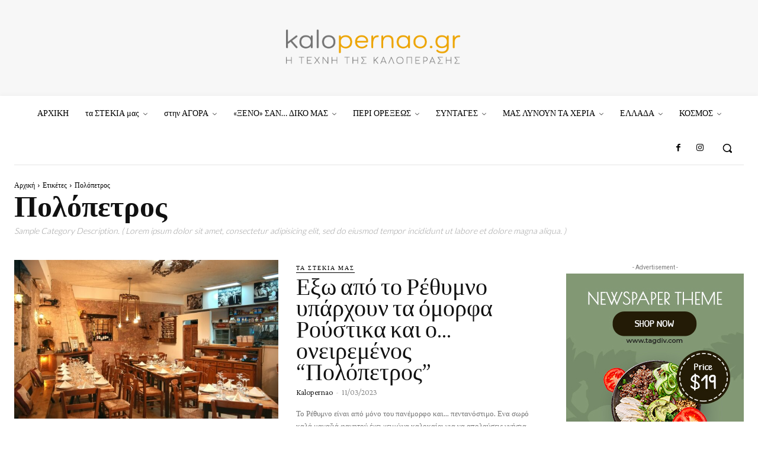

--- FILE ---
content_type: text/html; charset=utf-8
request_url: https://www.google.com/recaptcha/api2/aframe
body_size: 265
content:
<!DOCTYPE HTML><html><head><meta http-equiv="content-type" content="text/html; charset=UTF-8"></head><body><script nonce="nubSAyu-rHpBXqNxabe1yQ">/** Anti-fraud and anti-abuse applications only. See google.com/recaptcha */ try{var clients={'sodar':'https://pagead2.googlesyndication.com/pagead/sodar?'};window.addEventListener("message",function(a){try{if(a.source===window.parent){var b=JSON.parse(a.data);var c=clients[b['id']];if(c){var d=document.createElement('img');d.src=c+b['params']+'&rc='+(localStorage.getItem("rc::a")?sessionStorage.getItem("rc::b"):"");window.document.body.appendChild(d);sessionStorage.setItem("rc::e",parseInt(sessionStorage.getItem("rc::e")||0)+1);localStorage.setItem("rc::h",'1769180028189');}}}catch(b){}});window.parent.postMessage("_grecaptcha_ready", "*");}catch(b){}</script></body></html>

--- FILE ---
content_type: text/css
request_url: https://www.kalopernao.gr/wp-content/themes/eating-theme/style.css?ver=11.5.1c
body_size: 79
content:
/*
Theme Name:     Eating theme
Theme URI: 		https://www.webalists.gr
Description:    Child theme made by webalists
Author:         Webalists
Author URI: 	http://themeforest.net/user/tagDiv/portfolio
Template:       Newspaper
Version:        9.0c
*/


/*  ----------------------------------------------------------------------------
    This file will load automatically when the child theme is active. You can use it
    for custom CSS.
*/
.td-post-content img {
	max-width:100%!important;
	display:block !important;
	margin: 0 auto !important;
}

.text_link_container {
    text-decoration: underline;
    font-size: 15px;
    background: #eaeaea55;
    border-radius: 3px;
}
.text_link_container .text_link_item  {
	padding: 10px 5px;
	display: block;
}

@media screen and (max-width:767px){
	.vc_column-inner .wpb_wrapper .td-post-content img {
		max-width:100%!important;
		display:block !important;
		margin: 0 auto !important;
	}
}